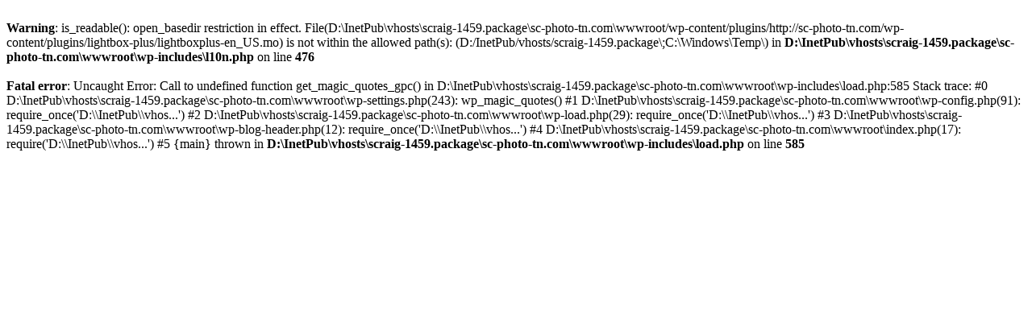

--- FILE ---
content_type: text/html; charset=UTF-8
request_url: http://sc-photo-tn.com/?page_id=1889
body_size: 1391
content:
<br />
<b>Warning</b>:  is_readable(): open_basedir restriction in effect. File(D:\InetPub\vhosts\scraig-1459.package\sc-photo-tn.com\wwwroot/wp-content/plugins/http://sc-photo-tn.com/wp-content/plugins/lightbox-plus/lightboxplus-en_US.mo) is not within the allowed path(s): (D:/InetPub/vhosts/scraig-1459.package\;C:\Windows\Temp\) in <b>D:\InetPub\vhosts\scraig-1459.package\sc-photo-tn.com\wwwroot\wp-includes\l10n.php</b> on line <b>476</b><br />
<br />
<b>Fatal error</b>:  Uncaught Error: Call to undefined function get_magic_quotes_gpc() in D:\InetPub\vhosts\scraig-1459.package\sc-photo-tn.com\wwwroot\wp-includes\load.php:585
Stack trace:
#0 D:\InetPub\vhosts\scraig-1459.package\sc-photo-tn.com\wwwroot\wp-settings.php(243): wp_magic_quotes()
#1 D:\InetPub\vhosts\scraig-1459.package\sc-photo-tn.com\wwwroot\wp-config.php(91): require_once('D:\\InetPub\\vhos...')
#2 D:\InetPub\vhosts\scraig-1459.package\sc-photo-tn.com\wwwroot\wp-load.php(29): require_once('D:\\InetPub\\vhos...')
#3 D:\InetPub\vhosts\scraig-1459.package\sc-photo-tn.com\wwwroot\wp-blog-header.php(12): require_once('D:\\InetPub\\vhos...')
#4 D:\InetPub\vhosts\scraig-1459.package\sc-photo-tn.com\wwwroot\index.php(17): require('D:\\InetPub\\vhos...')
#5 {main}
  thrown in <b>D:\InetPub\vhosts\scraig-1459.package\sc-photo-tn.com\wwwroot\wp-includes\load.php</b> on line <b>585</b><br />
